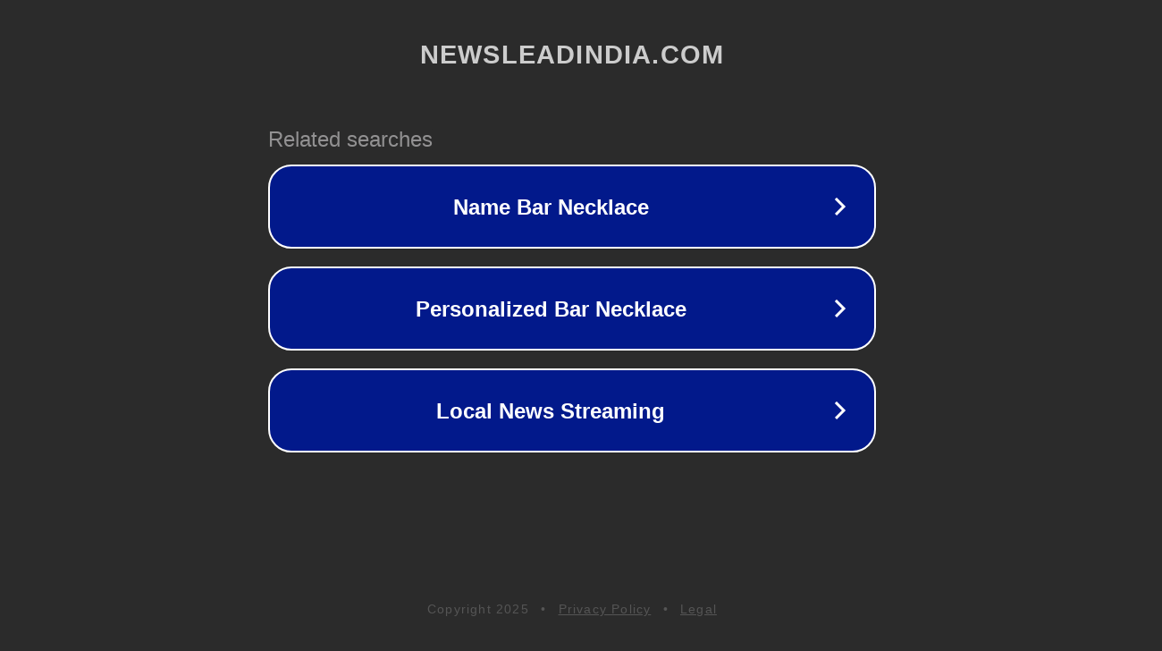

--- FILE ---
content_type: text/html; charset=utf-8
request_url: http://ww25.newsleadindia.com/news-in-hindi/indias-gdp-slows-down-to-4-1-percent-in-q4-8-7-percent-growth-in-fy22/?subid1=20240424-0252-46d6-b96f-fb15ed03c6ab
body_size: 1302
content:
<!doctype html>
<html data-adblockkey="MFwwDQYJKoZIhvcNAQEBBQADSwAwSAJBANDrp2lz7AOmADaN8tA50LsWcjLFyQFcb/P2Txc58oYOeILb3vBw7J6f4pamkAQVSQuqYsKx3YzdUHCvbVZvFUsCAwEAAQ==_wBfByUvYcfG8qBMnC/QX5v2NdzEgnlNwOkmEDDF1KPFdExQigA9118yjKacTJgeGU12jkA0BT5D0LL/fQcX1bg==" lang="en" style="background: #2B2B2B;">
<head>
    <meta charset="utf-8">
    <meta name="viewport" content="width=device-width, initial-scale=1">
    <link rel="icon" href="[data-uri]">
    <link rel="preconnect" href="https://www.google.com" crossorigin>
</head>
<body>
<div id="target" style="opacity: 0"></div>
<script>window.park = "[base64]";</script>
<script src="/bWdzDqtVm.js"></script>
</body>
</html>
